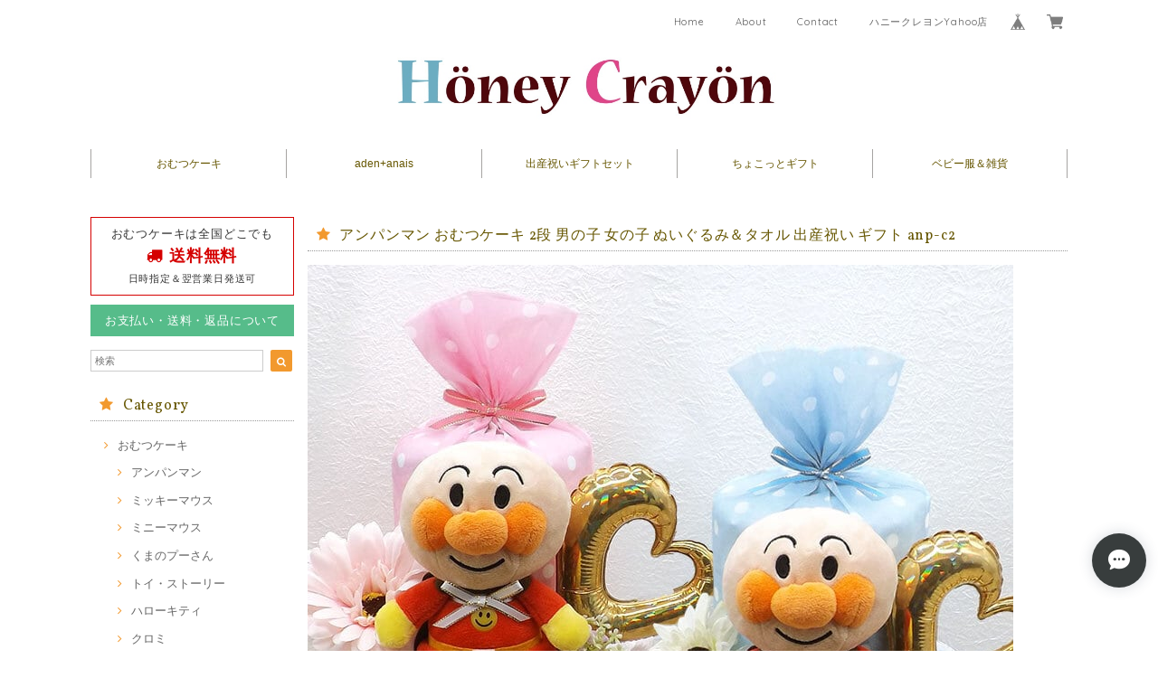

--- FILE ---
content_type: text/html; charset=UTF-8
request_url: https://www.honey-crayon.com/items/74519283/reviews?format=user&score=&page=1
body_size: 1739
content:
				<li class="review01__listChild">
			<figure class="review01__itemInfo">
				<a href="/items/95927221" class="review01__imgWrap">
					<img src="https://baseec-img-mng.akamaized.net/images/item/origin/637d424acfef095ce1091d9b9b585c95.jpg?imformat=generic&q=90&im=Resize,width=146,type=normal" alt="ちいかわ タオルハンカチとハンドクリームのギフト chog-chh01" class="review01__img">
				</a>
				<figcaption class="review01__item">
					<i class="review01__iconImg ico--good"></i>
					<p class="review01__itemName">ちいかわ タオルハンカチとハンドクリームのギフト chog-chh01</p>
										<p class="review01__itemVariation">ドットイエロー</p>
										<time datetime="2025-12-19" class="review01__date">2025/12/19</time>
				</figcaption>
			</figure><!-- /.review01__itemInfo -->
						<p class="review01__comment">相手先に無事に届き喜ばれました
ちいかわ好きでして
可愛らしいくて良かったです
ありがとうございました</p>
								</li>
				<li class="review01__listChild">
			<figure class="review01__itemInfo">
				<a href="/items/76674757" class="review01__imgWrap">
					<img src="https://baseec-img-mng.akamaized.net/images/item/origin/6b53510b888496f93f56c5c3e18cb4e4.jpg?imformat=generic&q=90&im=Resize,width=146,type=normal" alt="おむつケーキボックス ミニ ミニーマウス ラトル&amp;タオル 女の子 cx-18" class="review01__img">
				</a>
				<figcaption class="review01__item">
					<i class="review01__iconImg ico--good"></i>
					<p class="review01__itemName">おむつケーキボックス ミニ ミニーマウス ラトル&amp;タオル 女の子 cx-18</p>
										<time datetime="2025-05-09" class="review01__date">2025/05/09</time>
				</figcaption>
			</figure><!-- /.review01__itemInfo -->
								</li>
				<li class="review01__listChild">
			<figure class="review01__itemInfo">
				<a href="/items/69171346" class="review01__imgWrap">
					<img src="https://baseec-img-mng.akamaized.net/images/item/origin/0015e02aa792649647be035df7446823.jpg?imformat=generic&q=90&im=Resize,width=146,type=normal" alt="おむつケーキ Sassyスタイ＆今治タオル付き 2段 出産祝い ck-804" class="review01__img">
				</a>
				<figcaption class="review01__item">
					<i class="review01__iconImg ico--good"></i>
					<p class="review01__itemName">おむつケーキ Sassyスタイ＆今治タオル付き 2段 出産祝い ck-804</p>
										<p class="review01__itemVariation">ブルー</p>
										<time datetime="2025-04-08" class="review01__date">2025/04/08</time>
				</figcaption>
			</figure><!-- /.review01__itemInfo -->
						<p class="review01__comment">無事に相手先に届きとても喜ばれました
ありがとうございました</p>
								</li>
				<li class="review01__listChild">
			<figure class="review01__itemInfo">
				<a href="/items/71577972" class="review01__imgWrap">
					<img src="https://baseec-img-mng.akamaized.net/images/item/origin/e7c0959d5ed8f9f9e23fdda1af94979b.jpg?imformat=generic&q=90&im=Resize,width=146,type=normal" alt="おむつケーキボックス ミニ ピカチュウ マスコット＆タオル＆おもちゃ付き 男女兼用 cx-05" class="review01__img">
				</a>
				<figcaption class="review01__item">
					<i class="review01__iconImg ico--good"></i>
					<p class="review01__itemName">おむつケーキボックス ミニ ピカチュウ マスコット＆タオル＆おもちゃ付き 男女兼用 cx-05</p>
										<time datetime="2024-08-09" class="review01__date">2024/08/09</time>
				</figcaption>
			</figure><!-- /.review01__itemInfo -->
								</li>
				<li class="review01__listChild">
			<figure class="review01__itemInfo">
				<a href="/items/86242259" class="review01__imgWrap">
					<img src="https://baseec-img-mng.akamaized.net/images/item/origin/176e67ca277ded8f9bfd05b76b69e06b.jpg?imformat=generic&q=90&im=Resize,width=146,type=normal" alt="おむつケーキ ちいかわ ベビーアイテム キャラクタータオル 5点つき 3段 ch-t3" class="review01__img">
				</a>
				<figcaption class="review01__item">
					<i class="review01__iconImg ico--good"></i>
					<p class="review01__itemName">おむつケーキ ちいかわ ベビーアイテム キャラクタータオル 5点つき 3段 ch-t3</p>
										<p class="review01__itemVariation">ピンク</p>
										<time datetime="2024-06-26" class="review01__date">2024/06/26</time>
				</figcaption>
			</figure><!-- /.review01__itemInfo -->
						<p class="review01__comment">めちゃくちゃ可愛いです！写真で見るより実物はもっと可愛い！一昨日出産したちいかわ好きのお嫁ちゃんに今日持っていきます。絶対喜ぶ笑
発送も早くて嬉しかったです。何かの際にはまたハニークレヨンで購入したいと思います！みんなにお勧めしたいショップです。</p>
								</li>
				<li class="review01__listChild">
			<figure class="review01__itemInfo">
				<a href="/items/80774416" class="review01__imgWrap">
					<img src="https://baseec-img-mng.akamaized.net/images/item/origin/6951e16729b7715e55b5347d2bfdd13d.jpg?imformat=generic&q=90&im=Resize,width=146,type=normal" alt="おむつケーキ くまのプーさん ディズニー 新生児ソックス付き 2段 男女兼用 pu-sbt2" class="review01__img">
				</a>
				<figcaption class="review01__item">
					<i class="review01__iconImg ico--good"></i>
					<p class="review01__itemName">おむつケーキ くまのプーさん ディズニー 新生児ソックス付き 2段 男女兼用 pu-sbt2</p>
										<time datetime="2023-12-19" class="review01__date">2023/12/19</time>
				</figcaption>
			</figure><!-- /.review01__itemInfo -->
								</li>
				<li class="review01__listChild">
			<figure class="review01__itemInfo">
				<a href="/items/74990623" class="review01__imgWrap">
					<img src="https://baseec-img-mng.akamaized.net/images/item/origin/7a8f29165684e22307e2907ac0092b09.jpg?imformat=generic&q=90&im=Resize,width=146,type=normal" alt="オーダーメイドオムツケーキ　セーラームーン" class="review01__img">
				</a>
				<figcaption class="review01__item">
					<i class="review01__iconImg ico--good"></i>
					<p class="review01__itemName">オーダーメイドオムツケーキ　セーラームーン</p>
										<p class="review01__itemVariation">紺襟セーラーのロンパース/サイズ73</p>
										<time datetime="2023-06-05" class="review01__date">2023/06/05</time>
				</figcaption>
			</figure><!-- /.review01__itemInfo -->
						<p class="review01__comment">オーダーメイドでお願いした商品はとても素敵に作っていただき、やり取りも迅速で、丁寧にご対応していただき、ハニークレヨンさんにお願いして本当に良かったです！
報告等も随時いただいたので安心してお願い出来ましたし、オーダーから発送までもとても早くて非常に気持ちよくお買い物が出来ました！
この度は、本当にありがとうございました！</p>
								</li>
				<li class="review01__listChild">
			<figure class="review01__itemInfo">
				<a href="/items/58164134" class="review01__imgWrap">
					<img src="https://baseec-img-mng.akamaized.net/images/item/origin/c1d5a946bb20cf4f0731e4db3b137d7d.jpg?imformat=generic&q=90&im=Resize,width=146,type=normal" alt="オーダーメイドオムツケーキ　グーフィー" class="review01__img">
				</a>
				<figcaption class="review01__item">
					<i class="review01__iconImg ico--good"></i>
					<p class="review01__itemName">オーダーメイドオムツケーキ　グーフィー</p>
										<time datetime="2022-02-01" class="review01__date">2022/02/01</time>
				</figcaption>
			</figure><!-- /.review01__itemInfo -->
						<p class="review01__comment">マイナーやキャラクターをモチーフにしたオムツケーキのオーダーにも関わらず、ご丁寧に対応してくださいました。
予想以上の出来映えに感動しております。
この度はありがとうございました。</p>
								</li>
				<li class="review01__listChild">
			<figure class="review01__itemInfo">
				<a href="/items/30698349" class="review01__imgWrap">
					<img src="/i/testpro1.png" alt="おむつケーキ はらぺこあおむし 新生児肌着セット＆ベビーグッズ付き B 3段 出産祝い 男の子 女の子 男女兼用 【送料無料】 ck-489" class="review01__img">
				</a>
				<figcaption class="review01__item">
					<i class="review01__iconImg ico--good"></i>
					<p class="review01__itemName">おむつケーキ はらぺこあおむし 新生児肌着セット＆ベビーグッズ付き B 3段 出産祝い 男の子 女の子 男女兼用 【送料無料】 ck-489</p>
										<time datetime="2021-08-07" class="review01__date">2021/08/07</time>
				</figcaption>
			</figure><!-- /.review01__itemInfo -->
								</li>
				<li class="review01__listChild">
			<figure class="review01__itemInfo">
				<a href="/items/12427714" class="review01__imgWrap">
					<img src="/i/testpro1.png" alt="エイデンアンドアネイ おくるみ オーガニックスワドル 【aden+anais】 SKU8981 cosmos" class="review01__img">
				</a>
				<figcaption class="review01__item">
					<i class="review01__iconImg ico--good"></i>
					<p class="review01__itemName">エイデンアンドアネイ おくるみ オーガニックスワドル 【aden+anais】 SKU8981 cosmos</p>
										<p class="review01__itemVariation">ラッピングなし</p>
										<time datetime="2020-04-03" class="review01__date">2020/04/03</time>
				</figcaption>
			</figure><!-- /.review01__itemInfo -->
								</li>
		